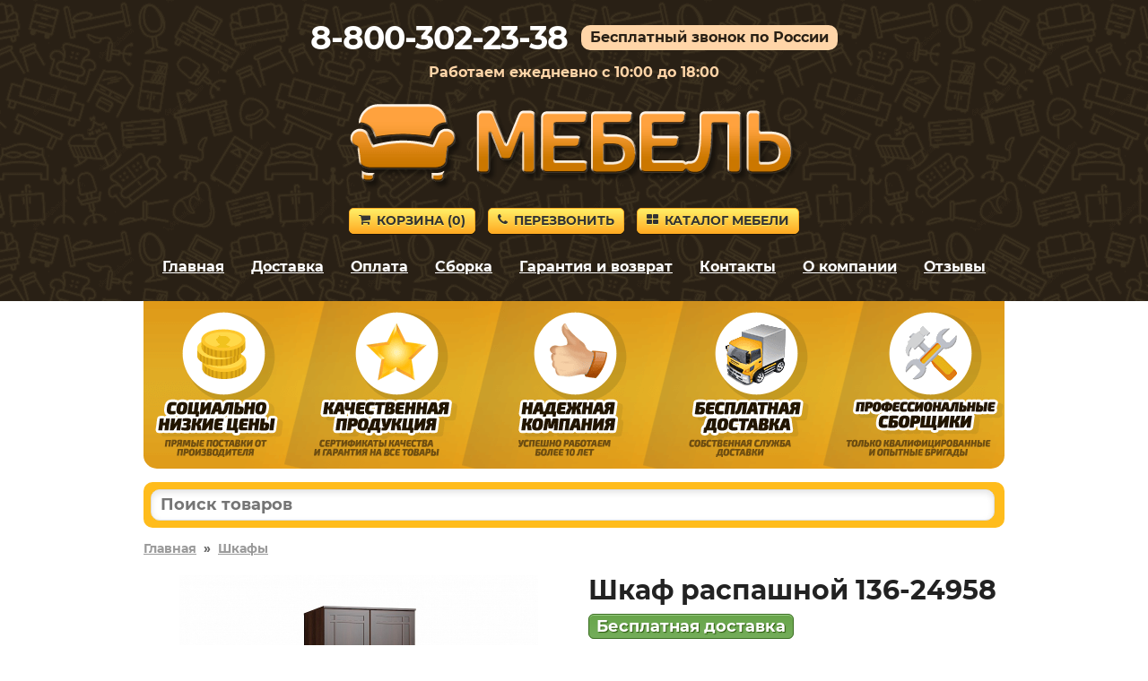

--- FILE ---
content_type: text/html; charset=cp1251
request_url: https://2cdn.ru/meb/d/?s=24958&c=411&a=1&f=product&o=
body_size: 631
content:
<html>
<head>
<link href="https://fonts.googleapis.com/css2?family=Montserrat:wght@300;400;500;700;900&display=swap" rel="stylesheet">
<link rel="stylesheet" href="/meb/d/theme.css" type="text/css" media="all"/></head>
<body style='padding:0px; padding-top:10px; margin:0px; text-align:left; display:inline-block'><script type='text/javascript'>
function load_available_script(id, sku, cid, bid, f, d) {
$('#'+bid).html("<img src='/meb/d/images/loading.gif'/>");
$.ajax({
type: 'GET',
url: '/meb/d/gnd.php',
data: {pass:'mebel', id: id, sku: sku, cid: cid, f:f, d:'mebel-krasnogorska.ru', a:'1', o:''},
success: function(data) {
$('#'+bid).html(data);
},
error:  function(xhr, str){
}
});
}
</script><div id='load_available' style='font-weight: bold; color:#5ca71f;'></div><script src="/meb/d/js/jquery.js"></script><script>
function reload_data_dostavki_skript(value) {
load_available_script('10917', '24958', value, 'load_available', 'product');
}
</script><script>
load_available_script('10917', '24958', '411', 'load_available', 'product');
</script><script src='/meb/d/iframeResizer.contentWindow.min.js'></script></body></html>

--- FILE ---
content_type: text/css
request_url: https://mebel-krasnogorska.ru/css/smartphoto.min.css?v=c799e7ef218501bdf9cee78750f5d44e
body_size: 1967
content:
@keyframes smartphoto{from{opacity:0}to{opacity:1}}@keyframes smartphoto-img-wrap{from{opacity:0}to{opacity:1}}@keyframes smartphoto-inner{from{transform:translate(0, 100px)}to{transform:translate(0, 0)}}@keyframes smartphoto-loader{0%{opacity:.4;transform:rotate(0deg)}50%{opacity:1;transform:rotate(180deg)}100%{opacity:.4;transform:rotate(360deg)}}@keyframes smartphoto-appear{0%{display:none;opacity:0}1%{display:block;opacity:0}100%{display:block;opacity:1}}@keyframes smartphoto-hide{0%{display:block;opacity:1}99%{display:block;opacity:0}100%{display:none;opacity:0}}.smartphoto{position:fixed;z-index:100;top:0;left:0;width:100%;height:100%;background-color:#000;opacity:1;font-family:sans-serif;cursor:pointer;-webkit-transition:opacity .3s ease-out;-moz-transition:opacity .3s ease-out;-ms-transition:opacity .3s ease-out;-o-transition:opacity .3s ease-out;transition:opacity .3s ease-out;transition:all 0.3s ease-out;animation-name:smartphoto;animation-duration:.3s;animation-timing-function:ease-out}.smartphoto[aria-hidden="true"]{display:none}.smartphoto-close{opacity:0}.smartphoto-count{display:inline-block;color:#FFF;font-size:16px}.smartphoto-header{display:block;box-sizing:border-box;position:fixed;z-index:102;top:0;left:0;width:100%;height:50px;padding:15px;background-color:rgba(0,0,0,0.2)}.smartphoto-content{display:block;position:absolute;top:0;left:0;width:100%;height:100%}.smartphoto-dismiss{display:block;position:absolute;top:10px;right:10px;width:35px;height:35px;padding:0;border:none;background-color:transparent;background-image:url([data-uri]);text-shadow:0 1px 0 #FFF;color:#FFF;font-size:30px;text-decoration:none;cursor:pointer;line-height:1}.smartphoto-body{position:relative;z-index:102;width:100%;height:100%;margin:0 auto}.smartphoto-inner{position:relative;width:100%;height:100%;vertical-align:top}.smartphoto-img{display:none;max-width:none;width:auto;height:auto;cursor:zoom-in;-webkit-user-select:none;-moz-user-select:none;-ms-user-select:none;user-select:none;transition:transform 0.3s ease-out;-webkit-user-drag:none}.smartphoto-img.active{display:block}.smartphoto-img-onmove{cursor:grab;cursor:-webkit-grab;transition:none}.smartphoto-img-elasticmove{transition:transform 0.3s ease-out}.smartphoto-img-wrap{display:inline-block;opacity:1;-webkit-transition:opacity .3s ease-out;-moz-transition:opacity .3s ease-out;-ms-transition:opacity .3s ease-out;-o-transition:opacity .3s ease-out;transition:opacity .3s ease-out;animation-name:smartphoto-img-wrap;animation-duration:.3s;animation-timing-function:ease-out}.smartphoto-img-left{transform:translateX(150%) !important}.smartphoto-img-right{transform:translateX(-150%) !important}.smartphoto-arrows{list-style-type:none;margin:0;padding:0;position:relative;z-index:1002;top:50%;left:0;opacity:1;animation-name:smartphoto-appear;animation-duration:.3s;animation-timing-function:ease-out}.smartphoto-arrows[aria-hidden="true"]{animation-name:smartphoto-hide;display:none}.smartphoto-arrows li{display:block;position:absolute;top:50%;width:30px;height:30px;animation-duration:.3s;animation-timing-function:ease-out;animation-name:smartphoto-appear}.smartphoto-arrows li:focus{outline:none}.smartphoto-arrows [aria-hidden="true"]{animation-name:smartphoto-hide;display:none}.smartphoto-arrows a{display:block;width:100%;height:100%;text-decoration:none}.smartphoto-arrow-right{right:10px;background-image:url([data-uri])}.smartphoto-arrow-left{left:10px;background-image:url([data-uri])}.smartphoto-nav{position:absolute;bottom:0;left:0;width:100%;opacity:1;animation-name:smartphoto-appear;animation-duration:.3s;animation-timing-function:ease-out}.smartphoto-nav[aria-hidden="true"]{animation-name:smartphoto-hide;display:none}.smartphoto-nav ul{display:block;overflow-x:scroll;list-style:none;margin:0;padding:0;text-align:center;white-space:nowrap;-webkit-overflow-scrolling:touch}.smartphoto-nav li{display:inline-block;overflow:hidden;width:50px;height:50px}.smartphoto-nav a{display:block;width:100%;height:100%;background-color:#FFF;background-position:center center;background-size:cover;opacity:.5}.smartphoto-nav a:focus{opacity:.8}.smartphoto-nav a.current{opacity:1}.smartphoto-nav img{width:auto;height:100%}.smartphoto-list{list-style-type:none;position:absolute;z-index:101;top:0;left:0;margin:0;padding:0;white-space:nowrap}.smartphoto-list li{display:block;position:absolute;top:0;left:0;width:100%;height:100%;transition:all 0.3s ease-out}.smartphoto-list li:focus{outline:none}.smartphoto-list-onmove{transition:all 0.3s ease-out}.smartphoto-caption{overflow:hidden;box-sizing:border-box;position:absolute;top:0;left:0;width:100%;height:50px;padding:0 50px;color:#FFF;font-size:12px;text-align:center;line-height:50px;white-space:nowrap;text-overflow:ellipsis}.smartphoto-caption:focus{outline:none}.smartphoto-loader-wrap{display:block;position:relative;z-index:103;width:0;height:0;transform:translate(50vw, 50vh)}.smartphoto-loader{position:absolute;z-index:101;top:0;left:0;width:30px;height:30px;margin-top:-25px;margin-left:-25px;border:8px solid #17CDDD;border-right-color:transparent;border-radius:50%;animation:smartphoto-loader .5s infinite linear}.smartphoto-img-clone{position:fixed;z-index:100;top:0;left:0;transition:all .3s ease-out}.smartphoto-sr-only{overflow:hidden;position:absolute;width:1px;height:1px;margin:-1px;padding:0;border:0;clip:rect(0, 0, 0, 0)}


--- FILE ---
content_type: application/javascript; charset=windows-1251
request_url: https://2cdn.ru/meb/d/iframeResizer.min.js
body_size: 14132
content:
/*! iFrame Resizer (iframeSizer.min.js ) - v4.3.1 - 2021-01-11
 *  Desc: Force cross domain iframes to size to content.
 *  Requires: iframeResizer.contentWindow.min.js to be loaded into the target frame.
 *  Copyright: (c) 2021 David J. Bradshaw - dave@bradshaw.net
 *  License: MIT
 */

!function(l){if("undefined"!=typeof window){var e,m=0,g=!1,o=!1,x="message".length,M="[iFrameSizer]",I=M.length,k=null,r=window.requestAnimationFrame,h={max:1,scroll:1,bodyScroll:1,documentElementScroll:1},F={},i=null,p={autoResize:!0,bodyBackground:null,bodyMargin:null,bodyMarginV1:8,bodyPadding:null,checkOrigin:!0,inPageLinks:!1,enablePublicMethods:!0,heightCalculationMethod:"bodyOffset",id:"iFrameResizer",interval:32,log:!1,maxHeight:1/0,maxWidth:1/0,minHeight:0,minWidth:0,mouseEvents:!0,resizeFrom:"parent",scrolling:!1,sizeHeight:!0,sizeWidth:!1,warningTimeout:5e3,tolerance:0,widthCalculationMethod:"scroll",onClose:function(){return!0},onClosed:function(){},onInit:function(){},onMessage:function(){N("onMessage function not defined")},onMouseEnter:function(){},onMouseLeave:function(){},onResized:function(){},onScroll:function(){return!0}},z={};window.jQuery&&((e=window.jQuery).fn?e.fn.iFrameResize||(e.fn.iFrameResize=function(i){return this.filter("iframe").each(function(e,n){d(n,i)}).end()}):E("","Unable to bind to jQuery, it is not fully loaded.")),"function"==typeof define&&define.amd?define([],v):"object"==typeof module&&"object"==typeof module.exports&&(module.exports=v()),window.iFrameResize=window.iFrameResize||v()}function w(){return window.MutationObserver||window.WebKitMutationObserver||window.MozMutationObserver}function O(e,n,i){e.addEventListener(n,i,!1)}function R(e,n,i){e.removeEventListener(n,i,!1)}function a(e){return M+"["+function(e){var n="Host page: "+e;return window.top!==window.self&&(n=window.parentIFrame&&window.parentIFrame.getId?window.parentIFrame.getId()+": "+e:"Nested host page: "+e),n}(e)+"]"}function t(e){return F[e]?F[e].log:g}function T(e,n){s("log",e,n,t(e))}function E(e,n){s("info",e,n,t(e))}function N(e,n){s("warn",e,n,!0)}function s(e,n,i,t){!0===t&&"object"==typeof window.console&&console[e](a(n),i)}function n(n){function e(){i("Height"),i("Width"),L(function(){A(y),H(v),c("onResized",y)},y,"init")}function i(e){var n=Number(F[v]["max"+e]),i=Number(F[v]["min"+e]),t=e.toLowerCase(),o=Number(y[t]);T(v,"Checking "+t+" is in range "+i+"-"+n),o<i&&(o=i,T(v,"Set "+t+" to min value")),n<o&&(o=n,T(v,"Set "+t+" to max value")),y[t]=""+o}function t(e){return b.substr(b.indexOf(":")+x+e)}function a(e,n){!function(e,n,i){z[i]||(z[i]=setTimeout(function(){z[i]=null,e()},n))}(function(){B("Send Page Info","pageInfo:"+function(){var e=document.body.getBoundingClientRect(),n=y.iframe.getBoundingClientRect();return JSON.stringify({iframeHeight:n.height,iframeWidth:n.width,clientHeight:Math.max(document.documentElement.clientHeight,window.innerHeight||0),clientWidth:Math.max(document.documentElement.clientWidth,window.innerWidth||0),offsetTop:parseInt(n.top-e.top,10),offsetLeft:parseInt(n.left-e.left,10),scrollTop:window.pageYOffset,scrollLeft:window.pageXOffset,documentHeight:document.documentElement.clientHeight,documentWidth:document.documentElement.clientWidth,windowHeight:window.innerHeight,windowWidth:window.innerWidth})}(),e,n)},32,n)}function r(e){var n=e.getBoundingClientRect();return S(v),{x:Math.floor(Number(n.left)+Number(k.x)),y:Math.floor(Number(n.top)+Number(k.y))}}function o(e){var n=e?r(y.iframe):{x:0,y:0},i={x:Number(y.width)+n.x,y:Number(y.height)+n.y};T(v,"Reposition requested from iFrame (offset x:"+n.x+" y:"+n.y+")"),window.top!==window.self?window.parentIFrame?window.parentIFrame["scrollTo"+(e?"Offset":"")](i.x,i.y):N(v,"Unable to scroll to requested position, window.parentIFrame not found"):(k=i,s(),T(v,"--"))}function s(){!1!==c("onScroll",k)?H(v):j()}function d(e){var n={};if(0===Number(y.width)&&0===Number(y.height)){var i=t(9).split(":");n={x:i[1],y:i[0]}}else n={x:y.width,y:y.height};c(e,{iframe:y.iframe,screenX:Number(n.x),screenY:Number(n.y),type:y.type})}function c(e,n){return W(v,e,n)}var u,f,l,m,g,h,p,w,b=n.data,y={},v=null;"[iFrameResizerChild]Ready"===b?function(){for(var e in F)B("iFrame requested init",q(e),F[e].iframe,e)}():M===(""+b).substr(0,I)&&b.substr(I).split(":")[0]in F?(g=b.substr(I).split(":"),h=g[1]?parseInt(g[1],10):0,p=F[g[0]]&&F[g[0]].iframe,w=getComputedStyle(p),y={iframe:p,id:g[0],height:h+function(e){if("border-box"!==e.boxSizing)return 0;var n=e.paddingTop?parseInt(e.paddingTop,10):0,i=e.paddingBottom?parseInt(e.paddingBottom,10):0;return n+i}(w)+function(e){if("border-box"!==e.boxSizing)return 0;var n=e.borderTopWidth?parseInt(e.borderTopWidth,10):0,i=e.borderBottomWidth?parseInt(e.borderBottomWidth,10):0;return n+i}(w),width:g[2],type:g[3]},v=y.id,F[v]&&(F[v].loaded=!0),(m=y.type in{true:1,false:1,undefined:1})&&T(v,"Ignoring init message from meta parent page"),!m&&(l=!0,F[f=v]||(l=!1,N(y.type+" No settings for "+f+". Message was: "+b)),l)&&(T(v,"Received: "+b),u=!0,null===y.iframe&&(N(v,"IFrame ("+y.id+") not found"),u=!1),u&&function(){var e,i=n.origin,t=F[v]&&F[v].checkOrigin;if(t&&""+i!="null"&&!(t.constructor===Array?function(){var e=0,n=!1;for(T(v,"Checking connection is from allowed list of origins: "+t);e<t.length;e++)if(t[e]===i){n=!0;break}return n}():(e=F[v]&&F[v].remoteHost,T(v,"Checking connection is from: "+e),i===e)))throw new Error("Unexpected message received from: "+i+" for "+y.iframe.id+". Message was: "+n.data+". This error can be disabled by setting the checkOrigin: false option or by providing of array of trusted domains.");return!0}()&&function(){switch(F[v]&&F[v].firstRun&&F[v]&&(F[v].firstRun=!1),y.type){case"close":C(y.iframe);break;case"message":!function(e){T(v,"onMessage passed: {iframe: "+y.iframe.id+", message: "+e+"}"),c("onMessage",{iframe:y.iframe,message:JSON.parse(e)}),T(v,"--")}(t(6));break;case"mouseenter":d("onMouseEnter");break;case"mouseleave":d("onMouseLeave");break;case"autoResize":F[v].autoResize=JSON.parse(t(9));break;case"scrollTo":o(!1);break;case"scrollToOffset":o(!0);break;case"pageInfo":a(F[v]&&F[v].iframe,v),function(){function e(n,i){function t(){F[r]?a(F[r].iframe,r):o()}["scroll","resize"].forEach(function(e){T(r,n+e+" listener for sendPageInfo"),i(window,e,t)})}function o(){e("Remove ",R)}var r=v;e("Add ",O),F[r]&&(F[r].stopPageInfo=o)}();break;case"pageInfoStop":F[v]&&F[v].stopPageInfo&&(F[v].stopPageInfo(),delete F[v].stopPageInfo);break;case"inPageLink":!function(e){var n,i=e.split("#")[1]||"",t=decodeURIComponent(i),o=document.getElementById(t)||document.getElementsByName(t)[0];o?(n=r(o),T(v,"Moving to in page link (#"+i+") at x: "+n.x+" y: "+n.y),k={x:n.x,y:n.y},s(),T(v,"--")):window.top!==window.self?window.parentIFrame?window.parentIFrame.moveToAnchor(i):T(v,"In page link #"+i+" not found and window.parentIFrame not found"):T(v,"In page link #"+i+" not found")}(t(9));break;case"reset":P(y);break;case"init":e(),c("onInit",y.iframe);break;default:0===Number(y.width)&&0===Number(y.height)?N("Unsupported message received ("+y.type+"), this is likely due to the iframe containing a later version of iframe-resizer than the parent page"):e()}}())):E(v,"Ignored: "+b)}function W(e,n,i){var t=null,o=null;if(F[e]){if("function"!=typeof(t=F[e][n]))throw new TypeError(n+" on iFrame["+e+"] is not a function");o=t(i)}return o}function b(e){var n=e.id;delete F[n]}function C(e){var n=e.id;if(!1!==W(n,"onClose",n)){T(n,"Removing iFrame: "+n);try{e.parentNode&&e.parentNode.removeChild(e)}catch(e){N(e)}W(n,"onClosed",n),T(n,"--"),b(e)}else T(n,"Close iframe cancelled by onClose event")}function S(e){null===k&&T(e,"Get page position: "+(k={x:window.pageXOffset!==l?window.pageXOffset:document.documentElement.scrollLeft,y:window.pageYOffset!==l?window.pageYOffset:document.documentElement.scrollTop}).x+","+k.y)}function H(e){null!==k&&(window.scrollTo(k.x,k.y),T(e,"Set page position: "+k.x+","+k.y),j())}function j(){k=null}function P(e){T(e.id,"Size reset requested by "+("init"===e.type?"host page":"iFrame")),S(e.id),L(function(){A(e),B("reset","reset",e.iframe,e.id)},e,"reset")}function A(n){function i(e){o||"0"!==n[e]||(o=!0,T(t,"Hidden iFrame detected, creating visibility listener"),function(){function n(){Object.keys(F).forEach(function(e){!function(n){function e(e){return"0px"===(F[n]&&F[n].iframe.style[e])}F[n]&&null!==F[n].iframe.offsetParent&&(e("height")||e("width"))&&B("Visibility change","resize",F[n].iframe,n)}(e)})}function i(e){T("window","Mutation observed: "+e[0].target+" "+e[0].type),c(n,16)}var t=w();t&&function(){var e=document.querySelector("body");new t(i).observe(e,{attributes:!0,attributeOldValue:!1,characterData:!0,characterDataOldValue:!1,childList:!0,subtree:!0})}()}())}function e(e){!function(e){n.id?(n.iframe.style[e]=n[e]+"px",T(n.id,"IFrame ("+t+") "+e+" set to "+n[e]+"px")):T("undefined","messageData id not set")}(e),i(e)}var t=n.iframe.id;F[t]&&(F[t].sizeHeight&&e("height"),F[t].sizeWidth&&e("width"))}function L(e,n,i){i!==n.type&&r&&!window.jasmine?(T(n.id,"Requesting animation frame"),r(e)):e()}function B(e,n,i,t,o){var r,a=!1;t=t||i.id,F[t]&&(i&&"contentWindow"in i&&null!==i.contentWindow?(r=F[t]&&F[t].targetOrigin,T(t,"["+e+"] Sending msg to iframe["+t+"] ("+n+") targetOrigin: "+r),i.contentWindow.postMessage(M+n,r)):N(t,"["+e+"] IFrame("+t+") not found"),o&&F[t]&&F[t].warningTimeout&&(F[t].msgTimeout=setTimeout(function(){!F[t]||F[t].loaded||a||(a=!0,N(t,"IFrame has not responded within "+F[t].warningTimeout/1e3+" seconds. Check iFrameResizer.contentWindow.js has been loaded in iFrame. This message can be ignored if everything is working, or you can set the warningTimeout option to a higher value or zero to suppress this warning."))},F[t].warningTimeout)))}function q(e){return e+":"+F[e].bodyMarginV1+":"+F[e].sizeWidth+":"+F[e].log+":"+F[e].interval+":"+F[e].enablePublicMethods+":"+F[e].autoResize+":"+F[e].bodyMargin+":"+F[e].heightCalculationMethod+":"+F[e].bodyBackground+":"+F[e].bodyPadding+":"+F[e].tolerance+":"+F[e].inPageLinks+":"+F[e].resizeFrom+":"+F[e].widthCalculationMethod+":"+F[e].mouseEvents}function d(i,e){function n(e){var n=e.split("Callback");if(2===n.length){var i="on"+n[0].charAt(0).toUpperCase()+n[0].slice(1);this[i]=this[e],delete this[e],N(c,"Deprecated: '"+e+"' has been renamed '"+i+"'. The old method will be removed in the next major version.")}}var t,o,r,a,s,d,c=(""===(o=i.id)&&(i.id=(t=e&&e.id||p.id+m++,null!==document.getElementById(t)&&(t+=m++),o=t),g=(e||{}).log,T(o,"Added missing iframe ID: "+o+" ("+i.src+")")),o);function u(e){1/0!==F[c][e]&&0!==F[c][e]&&(i.style[e]=F[c][e]+"px",T(c,"Set "+e+" = "+F[c][e]+"px"))}function f(e){if(F[c]["min"+e]>F[c]["max"+e])throw new Error("Value for min"+e+" can not be greater than max"+e)}c in F&&"iFrameResizer"in i?N(c,"Ignored iFrame, already setup."):(d=(d=e)||{},F[c]={firstRun:!0,iframe:i,remoteHost:i.src&&i.src.split("/").slice(0,3).join("/")},function(e){if("object"!=typeof e)throw new TypeError("Options is not an object")}(d),Object.keys(d).forEach(n,d),function(e){for(var n in p)Object.prototype.hasOwnProperty.call(p,n)&&(F[c][n]=Object.prototype.hasOwnProperty.call(e,n)?e[n]:p[n])}(d),F[c]&&(F[c].targetOrigin=!0===F[c].checkOrigin?function(e){return""===e||null!==e.match(/^(about:blank|javascript:|file:\/\/)/)?"*":e}(F[c].remoteHost):"*"),function(){switch(T(c,"IFrame scrolling "+(F[c]&&F[c].scrolling?"enabled":"disabled")+" for "+c),i.style.overflow=!1===(F[c]&&F[c].scrolling)?"hidden":"auto",F[c]&&F[c].scrolling){case"omit":break;case!0:i.scrolling="yes";break;case!1:i.scrolling="no";break;default:i.scrolling=F[c]?F[c].scrolling:"no"}}(),f("Height"),f("Width"),u("maxHeight"),u("minHeight"),u("maxWidth"),u("minWidth"),"number"!=typeof(F[c]&&F[c].bodyMargin)&&"0"!==(F[c]&&F[c].bodyMargin)||(F[c].bodyMarginV1=F[c].bodyMargin,F[c].bodyMargin=F[c].bodyMargin+"px"),r=q(c),(s=w())&&(a=s,i.parentNode&&new a(function(e){e.forEach(function(e){Array.prototype.slice.call(e.removedNodes).forEach(function(e){e===i&&C(i)})})}).observe(i.parentNode,{childList:!0})),O(i,"load",function(){B("iFrame.onload",r,i,l,!0),function(){var e=F[c]&&F[c].firstRun,n=F[c]&&F[c].heightCalculationMethod in h;!e&&n&&P({iframe:i,height:0,width:0,type:"init"})}()}),B("init",r,i,l,!0),F[c]&&(F[c].iframe.iFrameResizer={close:C.bind(null,F[c].iframe),removeListeners:b.bind(null,F[c].iframe),resize:B.bind(null,"Window resize","resize",F[c].iframe),moveToAnchor:function(e){B("Move to anchor","moveToAnchor:"+e,F[c].iframe,c)},sendMessage:function(e){B("Send Message","message:"+(e=JSON.stringify(e)),F[c].iframe,c)}}))}function c(e,n){null===i&&(i=setTimeout(function(){i=null,e()},n))}function u(){"hidden"!==document.visibilityState&&(T("document","Trigger event: Visiblity change"),c(function(){f("Tab Visable","resize")},16))}function f(n,i){Object.keys(F).forEach(function(e){!function(e){return F[e]&&"parent"===F[e].resizeFrom&&F[e].autoResize&&!F[e].firstRun}(e)||B(n,i,F[e].iframe,e)})}function y(){O(window,"message",n),O(window,"resize",function(){!function(e){T("window","Trigger event: "+e),c(function(){f("Window "+e,"resize")},16)}("resize")}),O(document,"visibilitychange",u),O(document,"-webkit-visibilitychange",u)}function v(){function i(e,n){n&&(function(){if(!n.tagName)throw new TypeError("Object is not a valid DOM element");if("IFRAME"!==n.tagName.toUpperCase())throw new TypeError("Expected <IFRAME> tag, found <"+n.tagName+">")}(),d(n,e),t.push(n))}var t;return function(){var e,n=["moz","webkit","o","ms"];for(e=0;e<n.length&&!r;e+=1)r=window[n[e]+"RequestAnimationFrame"];r?r=r.bind(window):T("setup","RequestAnimationFrame not supported")}(),y(),function(e,n){switch(t=[],function(e){e&&e.enablePublicMethods&&N("enablePublicMethods option has been removed, public methods are now always available in the iFrame")}(e),typeof n){case"undefined":case"string":Array.prototype.forEach.call(document.querySelectorAll(n||"iframe"),i.bind(l,e));break;case"object":i(e,n);break;default:throw new TypeError("Unexpected data type ("+typeof n+")")}return t}}}();
//# sourceMappingURL=iframeResizer.map

--- FILE ---
content_type: application/javascript; charset=cp1251
request_url: https://2cdn.ru/meb/d/c/?i=e3us9g7dnzkovx2bljpy2&s=24958&c=411&a=1&f=product
body_size: 377
content:
var iframe_e3us9g7dnzkovx2bljpy2 = document.createElement('iframe');

var script_e3us9g7dnzkovx2bljpy2 = document.createElement('script');
script_e3us9g7dnzkovx2bljpy2.id = 'mscr_e3us9g7dnzkovx2bljpy2';
script_e3us9g7dnzkovx2bljpy2.src = 'https://2cdn.ru/meb/d/iframeResizer.min.js';
script_e3us9g7dnzkovx2bljpy2.type = 'text/javascript';
///////////////
iframe_e3us9g7dnzkovx2bljpy2.className = 'mfr_e3us9g7dnzkovx2bljpy2';
iframe_e3us9g7dnzkovx2bljpy2.id = 'mfr_e3us9g7dnzkovx2bljpy2';
iframe_e3us9g7dnzkovx2bljpy2.src = 'https://2cdn.ru/meb/d/?s=24958&c=411&a=1&f=product&o=';
iframe_e3us9g7dnzkovx2bljpy2.frameBorder = 'no';
iframe_e3us9g7dnzkovx2bljpy2.scrolling = 'no';
iframe_e3us9g7dnzkovx2bljpy2.setAttribute('onload', 'iFrameResize({log:false});');
iframe_e3us9g7dnzkovx2bljpy2.width = '100%';iframe_e3us9g7dnzkovx2bljpy2.minWidth = '230';iframe_e3us9g7dnzkovx2bljpy2.height = '0';iframe_e3us9g7dnzkovx2bljpy2.style = 'border: none;';
document.getElementById('e3us9g7dnzkovx2bljpy2').appendChild(iframe_e3us9g7dnzkovx2bljpy2);
document.getElementById('e3us9g7dnzkovx2bljpy2').appendChild(script_e3us9g7dnzkovx2bljpy2);

//////////////////////;